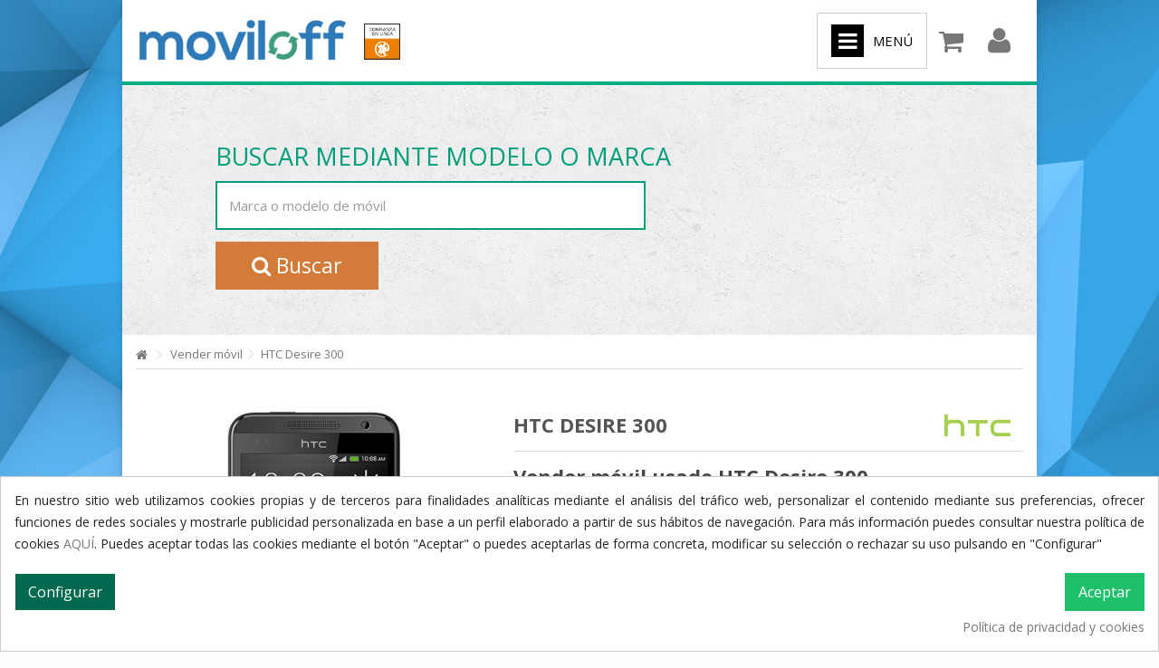

--- FILE ---
content_type: text/html; charset=utf-8
request_url: https://www.moviloff.es/vender-movil/htc-desire-300.html
body_size: 13360
content:
<!DOCTYPE HTML> <!--[if lt IE 7]><html class="no-js lt-ie9 lt-ie8 lt-ie7" lang="es-es"><![endif]--> <!--[if IE 7]><html class="no-js lt-ie9 lt-ie8 ie7" lang="es-es"><![endif]--> <!--[if IE 8]><html class="no-js lt-ie9 ie8" lang="es-es"><![endif]--> <!--[if gt IE 8]><html class="no-js ie9" lang="es-es"><![endif]--><html lang="es-es"><head><meta charset="utf-8" /><title>Vender móvil usado HTC Desire 300</title><meta name="description" content="Vende tu móvil HTC Desire 300 en Moviloff y comienza a generar ingresos extra con cada venta. Visita Moviloff y en sencillos pasos vende seguro." /><meta name="generator" content="PrestaShop" /><meta name="robots" content="index,follow" /><meta name="viewport" content="initial-scale=1,user-scalable=no,maximum-scale=1,width=device-width"><meta name="apple-mobile-web-app-capable" content="yes" /><link rel="icon" type="image/vnd.microsoft.icon" href="/img/favicon.ico?1709135845" /><link rel="shortcut icon" type="image/x-icon" href="/img/favicon.ico?1709135845" /><link rel="stylesheet" href="https://www.moviloff.es/themes/warehouse/cache/v_337_3087f5cdfc3f38dbe0eb3e36ec5a8b85_all.css" type="text/css" media="all" /><link rel="stylesheet" href="https://www.moviloff.es/themes/warehouse/cache/v_337_7594188f31029956b79080dad68c59f6_print.css" type="text/css" media="print" /><link rel="canonical" href="https://www.moviloff.es/vender-movil/htc-desire-300.html" /><input type="hidden" id="setcontrollername" name="setcontrollername" value="product"/><style></style>  <link rel="stylesheet" href="/modules/hotinfo/css/hotinfo.css"/><div class="hotinfo_top" align="center" style="text-align:center; background:#FFFFFF; border-top:1px solid #C0C0C0;"><table style="width:100%; height:50px; text-align:center;"><td></td></table></div>  <link rel="stylesheet" href="https://fonts.googleapis.com/css?family=Open+Sans:400,700" type="text/css" media="all" /> <!--[if lt IE 9]> 
<script src="https://oss.maxcdn.com/libs/html5shiv/3.7.0/html5shiv.js"></script> 
<script src="https://oss.maxcdn.com/libs/respond.js/1.3.0/respond.min.js"></script> <![endif]--> <!--[if lte IE 9]> 
<script src="https://www.moviloff.es/themes/warehouse/js/flexibility.js"></script> <![endif]--><meta property="og:title" content="Vender m&oacute;vil usado HTC Desire 300"/><meta property="og:url" content="http://www.moviloff.es/vender-movil/htc-desire-300.html"/><meta property="og:site_name" content="Moviloff"/><meta property="og:description" content="Vende tu móvil HTC Desire 300 en Moviloff y comienza a generar ingresos extra con cada venta. Visita Moviloff y en sencillos pasos vende seguro."><meta property="og:type" content="product"><meta property="og:image" content="https://www.moviloff.es/547-large_default/htc-desire-300.jpg">   <noscript><img height="1" width="1" style="display:none" src="https://www.facebook.com/tr?id=455013488021356&ev=PageView&noscript=1" /></noscript></head><body id="product" class="not-index product product-362 product-htc-desire-300 category-8 category-vender-movil hide-left-column hide-right-column lang_es "><div id="page"><div class="header-container inline-header alt-cart"> <header id="header"><div class="banner"><div class="container"><div class="row"></div></div></div><div><div class="container container-header"><div class="desktop-header"><div class="row header-aligned-right "><div class="inline-table"><div class="inline-row"><div class="inline-cell inline-cell-logo"><div id="header_logo"> <a href="https://www.moviloff.es/" title="Vender movil en MovilOff"><img class="logo img-responsive replace-2xlogo" src="https://www.moviloff.es/img/moviloff-logo.jpg" width="236" height="50" alt="Vender movil en MovilOff" /></a> <a id="selloconfianza" href="https://www.confianzaonline.es/empresas/moviloff.htm" target="_blank" rel=""><img src="/img/cms/sello-confianza-online.gif" alt="" width="70" height="75" ></a></div></div><div class="displayTop inline-cell display-menu"><div class="inline-cell-table"><div class="iqitmegamenu-wrapper col-xs-12 cbp-hor-width-1 clearfix"><div id="iqitmegamenu-horizontal" class="iqitmegamenu cbp-sticky-transparent" role="navigation"><div class="container"> <nav id="cbp-hrmenu" class="cbp-hrmenu cbp-horizontal cbp-hrsub-narrow cbp-fade-slide-bottom cbp-arrowed "><ul><li class="cbp-hrmenu-tab cbp-hrmenu-tab-2 "> <a href="https://www.moviloff.es/fabricantes" ><span class="cbp-tab-title"> Vender por Marca</span> </a></li><li class="cbp-hrmenu-tab cbp-hrmenu-tab-4 "> <a href="https://www.moviloff.es/que-es-moviloff.html" ><span class="cbp-tab-title"> ¿Qué es Moviloff?</span> </a></li><li class="cbp-hrmenu-tab cbp-hrmenu-tab-9 "> <a href="https://www.moviloff.es/blog/reparacion-de-moviles/" ><span class="cbp-tab-title"> Reparación de móviles</span> </a></li><li class="cbp-hrmenu-tab cbp-hrmenu-tab-5 "> <a href="https://www.moviloff.es/preguntas-frecuentes-faq.html" ><span class="cbp-tab-title"> F.A.Q.</span> </a></li><li class="cbp-hrmenu-tab cbp-hrmenu-tab-8 "> <a href="https://www.moviloff.es/blog/" ><span class="cbp-tab-title"> Blog</span> </a></li></ul> </nav></div><div id="iqitmegamenu-mobile"><div id="iqitmegamenu-shower" class="clearfix"><div class="container"><div class="iqitmegamenu-icon"><i class="icon-reorder"></i></div> <span>Menú</span></div></div><div class="cbp-mobilesubmenu"><div class="container"><ul id="iqitmegamenu-accordion" class="cbp-spmenu cbp-spmenu-vertical cbp-spmenu-left"><li><a href="https://www.moviloff.es/como-vender-mi-movil-moviloff.html" title="Vender m&oacute;vil usado. Hasta 1060 &euro;">Vender m&oacute;vil usado. Hasta 1060 &euro;</a></li><li><a href="https://www.moviloff.es/que-es-moviloff.html" title="Moviloff | Qu&eacute; es Moviloff">Moviloff | Qu&eacute; es Moviloff</a></li><li><a href="https://www.moviloff.es/blog/reparacion-de-moviles/" onclick="return !window.open(this.href);" title="Reparaci&oacute;n de M&oacute;viles">Reparaci&oacute;n de M&oacute;viles</a></li><li><a href="https://www.moviloff.es/preguntas-frecuentes-faq.html" title="Preguntas frecuentes - F.A.Q.">Preguntas frecuentes - F.A.Q.</a></li><li><a href="https://www.moviloff.es/blog/" onclick="return !window.open(this.href);" title="Blog">Blog</a></li></ul></div></div><div id="cbp-spmenu-overlay" class="cbp-spmenu-overlay"></div></div></div></div><div class="inline-cell-noflex"><div id="shopping_cart_container" class="col-xs-12 col-sm-3 clearfix"><div class="shopping_cart"> <a href="https://www.moviloff.es/pedido-rapido" title="Ver mi carrito de compra" rel=""> <span class="cart_name">Carrito:</span><div class="more_info"> <span class="ajax_cart_quantity unvisible">0</span> <span class="ajax_cart_product_txt unvisible">producto:</span> <span class="ajax_cart_product_txt_s unvisible">Productos:</span> <span class="ajax_cart_total unvisible"> </span> <span class="ajax_cart_no_product">vacío</span></div> </a><div class="cart_block block exclusive"><div class="block_content"><div class="cart_block_list"><p class="cart_block_no_products"> Ningún producto</p><div class="cart-prices"><div class="cart-prices-line first-line"> <span class="price cart_block_shipping_cost ajax_cart_shipping_cost unvisible"> A determinar </span> <span class="unvisible"> Transporte </span></div><div class="cart-prices-line last-line"> <span class="price cart_block_total ajax_block_cart_total">0 €</span> <span>Total</span></div></div><p class="cart-buttons"> <a id="button_order_cart" class="btn btn-default button button-medium" href="https://www.moviloff.es/pedido-rapido" title="Confirmar" rel=""> <span> Confirmar<i class="icon-chevron-right right"></i> </span> </a></p></div></div></div></div></div><div id="layer_cart"><div class="layer_cart_title col-xs-12"><p> <i class="icon-check"></i> Producto añadido correctamente a su carrito de la compra</p></div><div class="clearfix" ><div class="layer_cart_product col-xs-12 col-md-6"> <span class="cross" title="Cerrar Ventana"></span><div class="product-image-container layer_cart_img"></div><div class="layer_cart_product_info"> <span id="layer_cart_product_title" class="product-name"></span> <span id="layer_cart_product_attributes"></span><div> Cantidad <span id="layer_cart_product_quantity"></span></div><div> <strong>Total <span id="layer_cart_product_price"></span></strong></div></div></div><div class="layer_cart_cart col-xs-12 col-md-6"><p class="overall_cart_title"> <span class="ajax_cart_product_txt_s unvisible"> Hay <span class="ajax_cart_quantity">0</span> artículos en su carrito. </span> <span class="ajax_cart_product_txt "> Hay 1 artículo en su cesta. </span></p><div class="layer_cart_row"> Total productos: <span class="ajax_block_products_total"> </span></div><div class="layer_cart_row ajax_shipping-container"> <strong class="dark unvisible"> Total envío:&nbsp; </strong> <span class="ajax_cart_shipping_cost unvisible"> A determinar </span></div><div class="layer_cart_row"> <strong> Total <span class="ajax_block_cart_total"> </span> </strong></div></div></div><div class="button-container clearfix"><div class="pull-right"> <span class="continue btn btn-default" title="Continuar la compra"> <span> <i class="icon-chevron-left left"></i> Continuar la compra </span> </span> <a class="btn btn-default button button-medium" href="https://www.moviloff.es/pedido-rapido" title="Ir a la caja" rel=""> <span> Ir a la caja <i class="icon-chevron-right right"></i> </span> </a></div></div><div class="crossseling"></div></div><div class="layer_cart_overlay"></div><div class="header_user_info col-xs-12 col-sm-3"> <a class="login" href="https://www.moviloff.es/mi-cuenta" rel="" title="Acceder a mi cuenta de usuario"> <i class="icon-signin"></i> Iniciar sesión </a></div><style>#cookiesplus-modal > div,
    #cookiesplus-modal p {
        background-color: #ffffff !important;
    }

    
    
        #cookiesplus-modal .cookiesplus-accept {
        background-color: #20BF6B !important;
    }

    
        #cookiesplus-modal .cookiesplus-accept {
        border: 1px solid #20BF6B !important;
    }

    

        #cookiesplus-modal .cookiesplus-accept {
        color: #FFFFFF !important;
    }

    
        #cookiesplus-modal .cookiesplus-accept {
        font-size: 16px !important;
    }

    
    
        #cookiesplus-modal .cookiesplus-more-information {
        background-color: #01694e !important;
    }

    
        #cookiesplus-modal .cookiesplus-more-information {
        border: 1px solid #FFFFFF !important;
    }

    
        #cookiesplus-modal .cookiesplus-more-information {
        color: #FFFFFF !important;
    }

    
        #cookiesplus-modal .cookiesplus-more-information {
        font-size: 16px !important;
    }

    
    
        #cookiesplus-modal .cookiesplus-reject {
        background-color: #FFFFFF !important;
    }

    
        #cookiesplus-modal .cookiesplus-reject {
        border: 1px solid #FFFFFF !important;
    }

    
        #cookiesplus-modal .cookiesplus-reject {
        color: #7A7A7A !important;
    }

    
        #cookiesplus-modal .cookiesplus-reject {
        font-size: 16px !important;
    }

    
    
        #cookiesplus-modal .cookiesplus-save:not([disabled]) {
        background-color: #FFFFFF !important;
    }

    
        #cookiesplus-modal .cookiesplus-save:not([disabled]) {
        border: 1px solid #7A7A7A !important;
    }

    
        #cookiesplus-modal .cookiesplus-save:not([disabled]) {
        color: #7A7A7A !important;
    }

    
        #cookiesplus-modal .cookiesplus-save {
        font-size: 16px !important;
    }</style><div id="cookiesplus-overlay"></div><div class="container" id="cookiesplus-modal-container"><div class="row"><div id="cookiesplus-modal" class="cookiesplus-bottom col-12 col-xs-12"> <button type="button" class="cookiesplus-close" onclick="return cookieGdpr.close();">&times;</button><div id="cookiesplus-content"><div class="row"><form id="cookiesplus-form" method="POST"><div class="cookiesplus-info col-12 col-xs-12"><div><p>En nuestro sitio web utilizamos cookies propias y de terceros para finalidades analíticas mediante el análisis del tráfico web, personalizar el contenido mediante sus preferencias, ofrecer funciones de redes sociales y mostrarle publicidad personalizada en base a un perfil elaborado a partir de sus hábitos de navegación. Para más información puedes consultar nuestra política de cookies&nbsp;<a href="https://www.moviloff.es/politica-de-cookies.html">AQUÍ</a>. Puedes aceptar todas las cookies mediante el botón "Aceptar" o puedes aceptarlas de forma concreta, modificar su selección o rechazar su uso pulsando en "Configurar"</p></div></div><div class="cookiesplus-finalities col-12 col-xs-12"><div id="cookiesplus-finalities-container"><div class="cookieplus-finality-container clearfix"><div class="col-12 col-xs-12"><div class="cookiesplus-finality-header"><div class="cookiesplus-finality-title"><strong><span>Cookies necesarias</span></strong></div><div class="cookiesplus-finality-switch-container"> <input class="cookiesplus-finality-checkbox not_uniform comparator" id="cookiesplus-finality-1-off" value="off" name="cookiesplus-finality-1" type="radio" disabled="disabled" /> <input class="cookiesplus-finality-checkbox not_uniform comparator" id="cookiesplus-finality-1-na" value="na" name="cookiesplus-finality-1" type="radio" checked="checked" disabled="disabled" /> <input class="cookiesplus-finality-checkbox not_uniform comparator" id="cookiesplus-finality-1-on" value="on" name="cookiesplus-finality-1" type="radio" disabled="disabled" checked="checked" /> <label onclick="$('#cookiesplus-finality-switch-1').attr('for', 'cookiesplus-finality-1-off')" for="cookiesplus-finality-1-off" disabled="disabled">No</label><label onclick="$(this).attr('for', $(this).attr('for') === 'cookiesplus-finality-1-on' && 'cookiesplus-finality-1-off' || 'cookiesplus-finality-1-on')" for="cookiesplus-finality-1-off" class="cookiesplus-finality-switch" id="cookiesplus-finality-switch-1"></label><label onclick="$('#cookiesplus-finality-switch-1').attr('for', 'cookiesplus-finality-1-on')" for="cookiesplus-finality-1-on" disabled="disabled">Sí</label></div></div><div class="clearfix"></div><div class="cookiesplus-finality-content"><div class="cookiesplus-finality-body read-more-target"> Las cookies necesarias ayudan a hacer una página web utilizable activando funciones básicas como la navegación en la página y el acceso a áreas seguras de la página web. La página web no puede funcionar adecuadamente sin estas cookies.<table><thead><tr><th>Nombre de la cookie</th><th>Proveedor</th><th>Finalidad</th><th>Caducidad</th></tr></thead><tbody><tr><td label="Nombre de la cookie"><span>PrestaShop-#</span></td><td label="Proveedor"><span>www.moviloff.es</span></td><td label="Finalidad"><span>Esta cookie permite conservar abiertas las sesiones del usuario durante su visita y le permite pasar un pedido o toda una serie de funcionamientos como: fecha de adici&oacute;n de la cookie, idioma seleccionado, divisa utilizada, &uacute;ltima categor&iacute;a de producto visitado, productos recientemente vistos, acuerdo de utilizaci&oacute;n de servicios del sitio, identificador del cliente, identificador de conexi&oacute;n, apellido, nombre, estado conectado, su contrase&ntilde;a cifrada, e-mail relacionado con la cuenta del cliente y el identificador del carrito.</span></td><td label="Caducidad"><span>480 horas</span></td></tr><tr><td label="Nombre de la cookie"><span>test_cookie</span></td><td label="Proveedor"><span><a target="_blank" href="https://policies.google.com/privacy">Google</a></span></td><td label="Finalidad"><span>Utilizada para comprobar si el navegador del usuario admite cookies.</span></td><td label="Caducidad"><span>15 minutos</span></td></tr></tbody></table></div></div></div></div><div class="cookieplus-finality-container clearfix"><div class="col-12 col-xs-12"><div class="cookiesplus-finality-header"><div class="cookiesplus-finality-title"><strong><span>Cookies estadísticas</span></strong></div><div class="cookiesplus-finality-switch-container"> <input class="cookiesplus-finality-checkbox not_uniform comparator" id="cookiesplus-finality-3-off" value="off" name="cookiesplus-finality-3" type="radio" /> <input class="cookiesplus-finality-checkbox not_uniform comparator" id="cookiesplus-finality-3-na" value="na" name="cookiesplus-finality-3" type="radio" checked="checked" /> <input class="cookiesplus-finality-checkbox not_uniform comparator" id="cookiesplus-finality-3-on" value="on" name="cookiesplus-finality-3" type="radio" /> <label onclick="$('#cookiesplus-finality-switch-3').attr('for', 'cookiesplus-finality-3-off')" for="cookiesplus-finality-3-off" >No</label><label onclick="$(this).attr('for', $(this).attr('for') === 'cookiesplus-finality-3-on' && 'cookiesplus-finality-3-off' || 'cookiesplus-finality-3-on')" for="cookiesplus-finality-3-off" class="cookiesplus-finality-switch" id="cookiesplus-finality-switch-3"></label><label onclick="$('#cookiesplus-finality-switch-3').attr('for', 'cookiesplus-finality-3-on')" for="cookiesplus-finality-3-on" >Sí</label></div></div><div class="clearfix"></div><div class="cookiesplus-finality-content"><div class="cookiesplus-finality-body read-more-target"> Las cookies estadísticas ayudan a los propietarios de páginas web a comprender cómo interactúan los visitantes con las páginas web reuniendo y proporcionando información de forma anónima.<table><thead><tr><th>Nombre de la cookie</th><th>Proveedor</th><th>Finalidad</th><th>Caducidad</th></tr></thead><tbody><tr><td label="Nombre de la cookie"><span>fr</span></td><td label="Proveedor"><span><a target="_blank" href="https://www.facebook.com/policies/cookies/">Facebook</a></span></td><td label="Finalidad"><span>Utilizada por Facebook para proporcionar una serie de productos publicitarios como pujas en tiempo real de terceros anunciantes.</span></td><td label="Caducidad"><span>3 meses</span></td></tr><tr><td label="Nombre de la cookie"><span>_fbp</span></td><td label="Proveedor"><span><a target="_blank" href="https://www.facebook.com/policies/cookies/">Facebook</a></span></td><td label="Finalidad"><span>Utilizada por Facebook para proporcionar una serie de productos publicitarios como pujas en tiempo real de terceros anunciantes.</span></td><td label="Caducidad"><span>3 meses</span></td></tr><tr><td label="Nombre de la cookie"><span>_ga</span></td><td label="Proveedor"><span><a target="_blank" href="https://policies.google.com/privacy">Google</a></span></td><td label="Finalidad"><span>Registra una identificaci&oacute;n &uacute;nica que se utiliza para generar datos estad&iacute;sticos acerca de c&oacute;mo utiliza el visitante el sitio web.</span></td><td label="Caducidad"><span>2 a&ntilde;os</span></td></tr><tr><td label="Nombre de la cookie"><span>_gat</span></td><td label="Proveedor"><span><a target="_blank" href="https://policies.google.com/privacy">Google</a></span></td><td label="Finalidad"><span>Utilizado por Google Analytics para controlar la tasa de peticiones</span></td><td label="Caducidad"><span>1 d&iacute;a</span></td></tr><tr><td label="Nombre de la cookie"><span>_gid</span></td><td label="Proveedor"><span><a target="_blank" href="https://policies.google.com/privacy">Google</a></span></td><td label="Finalidad"><span>Registra una identificaci&oacute;n &uacute;nica que se utiliza para generar datos estad&iacute;sticos acerca de c&oacute;mo utiliza el visitante el sitio web.</span></td><td label="Caducidad"><span>1 d&iacute;a</span></td></tr></tbody></table></div></div></div></div></div><button type="submit" name="saveCookiesPlusPreferences" onclick="return cookieGdpr.save();" class="cookiesplus-btn float-xs-right cookiesplus-save"> Aceptar sólo las cookies seleccionadas </button> <button type="submit" name="saveCookiesPlusPreferences" onclick="return cookieGdpr.rejectAllCookies();" class="cookiesplus-btn cookiesplus-reject float-xs-right"> Rechazar todas las cookies </button></div><div class="cookiesplus-actions col-12 col-xs-12"><div class=" "> <button type="submit" name="saveCookiesPlusPreferences" onclick="return cookieGdpr.acceptAllCookies();" class="cookiesplus-btn cookiesplus-accept float-xs-right"> <span class="cookiesplus-accept-label">Aceptar</span> <span class="cookiesplus-accept-all-label">Aceptar todas las cookies</span> </button></div><div class=" "> <button onclick="cookieGdpr.displayModalAdvanced(); return false;" class="cookiesplus-btn cookiesplus-more-information"> Configurar </button></div><div class="clearfix"></div><div class="float-xs-right"> <a href="https://www.moviloff.es/politica-de-cookies.html" class="float-xs-right cookiesplus-policy" target="_blank">Política de privacidad y cookies</a></div></div></form></div></div></div><div id="cookiesplus-modal-not-available" class="cookiesplus-center"> <button type="button" class="cookiesplus-close" onclick="return cookieGdpr.close();">&times;</button> Contenido no disponible</div></div></div> </div></div></div></div></div></div></div><div class="mobile-condensed-header mobile-style mobile-style3 "><div id="mh-sticky" class="not-sticked"><div class="mobile-h-logo"><a href="https://www.moviloff.es/" title="Vender movil en MovilOff"> <img class="logo img-responsive replace-2xlogo" src="https://www.moviloff.es/img/moviloff-logo.jpg" width="236" height="50" alt="Vender movil en MovilOff" /></a> <a id="selloconfianzaresp" href="https://www.confianzaonline.es/empresas/moviloff.htm" target="_blank"><img src="/img/cms/sello-confianza-online.gif" alt="" width="70" height="75" ></a></div><div class="mobile-main-wrapper"><div class="mobile-main-bar"><div class="mh-button mh-menu"> <span id="mh-menu"><i class="icon-reorder mh-icon"></i></span></div><div class="mh-button mh-search"> <span id="mh-search" data-mh-search="1"><i class="icon-search mh-icon"></i></span></div><div class="mh-button mh-user"> <span id="mh-user"><i class="icon-user mh-icon "></i></span><div class="mh-drop"><p>Please login or create account</p><ul><li><a href="https://www.moviloff.es/mi-cuenta" title="Log in" rel="">Log in/Create account</a></li></ul></div></div><div id="mh-cart-wrapper" class="mh-button mh-cart"> <span id="mh-cart"> <i class="icon-shopping-cart mh-icon "></i> </span></div></div></div><div class="mh-dropdowns"><div class="mh-drop mh-search-drop"><div class="search_block_top mh-search-module"><form method="get" action="//www.moviloff.es/buscar"> <input type="hidden" name="controller" value="search" /> <input type="hidden" name="orderby" value="position" /> <input type="hidden" name="orderway" value="desc" /><div class="search_query_container "> <input type="hidden" name="search-cat-select" value="0" class="search-cat-select" /><input class="search_query form-control" type="text" name="search_query" placeholder="Search" value="" /></div> <button type="submit" name="submit_search" class="button-search"> <span>Search</span> </button></form></div></div></div></div></div></div></div><div class="fw-pseudo-wrapper"><div class="desktop-header"></div></div> </header><div class="fw-pseudo-wrapper fw-pseudo-wrapper-slider" id="busquedaext"><div class="container"><div id="busquedacont" class="center_column col-xs-12 col-sm-9"><p>Buscar mediante modelo o marca</p><div id="componentesbusqueda"><div id="search_block_top" class="search_block_top iqit-search"><form method="get" action="//www.moviloff.es/buscar" id="searchbox"><input type="hidden" name="controller" value="search" /><input type="hidden" name="orderby" value="position" /><input type="hidden" name="orderway" value="desc" /><div class="search_query_container"> <input type="hidden" name="search-cat-select" value="0" class="search-cat-select" /><input class="search_query form-control ac_input" type="text" id="search_query_top" name="search_query" value="" /></div></form></div><div id="botonbuscar"><i class="icon icon-search"></i> Buscar</div></div><div class="clearfix"></div></div><div id="trustedcont" class="col-xs-12 col-sm-3"><div id="MyCustomTrustbadge"></div></div></div></div></div><div class="columns-container"><div id="columns" class="container"><div class="breadcrumb clearfix "> <a class="home" href="https://www.moviloff.es/" title="Volver a Inicio"><i class="icon-home"></i></a> <span class="navigation-pipe">&gt;</span> <span class="navigation_page"><span itemscope itemtype="http://data-vocabulary.org/Breadcrumb"><a itemprop="url" href="https://www.moviloff.es/vender-movil/" title="Vender m&oacute;vil" ><span itemprop="title">Vender m&oacute;vil</span></a></span><span class="navigation-pipe">></span>HTC Desire 300</span></div><div class="fw-pseudo-wrapper"></div><div class="row content-inner"><div id="center_column" class="center_column col-xs-12 col-sm-12 col-sm-push-0"><div itemscope itemtype="https://schema.org/Product"><meta itemprop="url" content="https://www.moviloff.es/vender-movil/htc-desire-300.html"><div class="primary_block row"><div class="pb-left-column col-xs-12 col-md-5 col-lg-5 "><div class="left-thumbs-table"><div id="image-block" class="clearfix"> <span class="easyzoom easyzoom--overlay easyzoom--with-thumbnails"> <img id="bigpic" itemprop="image" src="https://www.moviloff.es/547-large_default/htc-desire-300.jpg" title="HTC Desire 300" alt="HTC Desire 300" width="480" height="480"/> <span class="span_link no-print"></span> </span></div><div id="views_block" class="clearfix hidden"><div id="thumbs_list"><ul id="thumbs_list_frame"><li id="thumbnail_547"> <a href="https://www.moviloff.es/547-thickbox_default/htc-desire-300.jpg" data-fancybox-group="other-views" class="fancybox shown" title="HTC Desire 300"> <img class="img-responsive" id="thumb_547" src="https://www.moviloff.es/547-small_default/htc-desire-300.jpg" alt="HTC Desire 300" title="HTC Desire 300" itemprop="image" /> </a></li></ul></div></div></div></div><div class="pb-center-column col-xs-12 col-md-7 col-lg-7"><div class="product-title"><h1 itemprop="name">HTC Desire 300</h1><a href="https://www.moviloff.es/vender-movil/htc/" title="All products of this manufacturer"> <span style="display: none" itemprop="brand">HTC</span> <img class="imglog" alt="HTC" src="https://www.moviloff.es/img/m/1-mf_image2.jpg" /></a><p id="product_reference" style="display: none;"> <label>Reference: </label> <span class="editable" itemprop="sku""></span></p><p id="product_condition"> <label>Condition: </label><link itemprop="itemCondition" href="https://schema.org/NewCondition"/> <span class="editable">Nuevo</span></p></div><div id="short_description_block"><div id="short_description_content" class="rte align_justify" itemprop="description"><h2>Vender móvil usado HTC Desire 300</h2><p>Si tu HTC Desire 300&nbsp;se te ha quedado obsoleto solo tienes que venderlo por Internet y comprarte uno nuevo. Gracias a Moviloff estás a un click de generar dinero extra con cada venta. Para ello indica el estado de funcionamiento de tu dispositivo e introdúcelo en el carrito.<br /><br />Comienza a disfrutar con tu venta y ayuda a la cartera de los compradores de segunda mano.&nbsp;<br /><br /><br /></p> <a href="https://www.moviloff.es/vender-movil-usado.html#que-moviles-compramos" target="_blank" style="text-decoration:none;"><div id="botonfuncional">&iquest;C&oacute;mo saber si mi m&oacute;vil usado es funcional o no? <i class="icon-chevron-right"></i></div></a></div><div class="available-box"><p id="availability_statut" style="display: none;"> <span id="availability_value" class="label label-warning"></span></p><p class="warning_inline" id="last_quantities" style="display: none" >Advertencia: &iexcl;&Uacute;ltimos art&iacute;culos en inventario!</p><p id="availability_date" style="display: none;"> <span id="availability_date_label">Disponible el: </span> <span id="availability_date_value"></span></p><div id="oosHook"></div></div><form id="buy_block" action="https://www.moviloff.es/carrito" method="post"><p class="hidden"> <input type="hidden" name="token" value="4455b1ea16131e5e769471b29be6692d" /> <input type="hidden" name="id_product" value="362" id="product_page_product_id" /> <input type="hidden" name="add" value="1" /> <input type="hidden" name="id_product_attribute" id="idCombination" value="" /></p><div class="box-info-product"><div class="product_attributes clearfix"><div id="attributes"><div class="clearfix"></div><fieldset class="attribute_fieldset"> <label class="attribute_label" >¿En qué estado está tu teléfono?:&nbsp;</label><div class="attribute_list"><ul><li> <input type="radio" class="attribute_radio" name="group_4" value="25" checked="checked" /> <span>El teléfono funciona correctamente (No tiene nada roto)</span></li><li> <input type="radio" class="attribute_radio" name="group_4" value="26" /> <span>El teléfono no funciona</span></li></ul></div></fieldset></div></div><div class="box-cart-bottom clearfix "><div class="content_prices clearfix"><div class="price"><p class="our_price_display" itemprop="offers" itemscope itemtype="https://schema.org/Offer">Te pagamos:<span id="our_price_display" class="price" itemprop="price" content="0.00">0 €</span><meta itemprop="priceCurrency" content="EUR" /></p> <span class="tax-label"> IVA inclu&iacute;do</span><p id="old_price" class="hidden"><span id="old_price_display"><span class="price"></span> IVA inclu&iacute;do</span></p></div><p id="reduction_percent" style="display:none;"><span id="reduction_percent_display"></span></p><p id="reduction_amount" style="display:none"><span id="reduction_amount_display"></span></p><div class="clear"></div></div><div id="quantity_wanted_p"><div class="quantity-input-wrapper"> <input type="text" name="qty" id="quantity_wanted" class="text" value="1" /> <a href="#" data-field-qty="qty" class="transition-300 product_quantity_down"> <span><i class="icon-caret-down"></i></span> </a> <a href="#" data-field-qty="qty" class="transition-300 product_quantity_up "> <span><i class="icon-caret-up"></i></span> </a></div> <span class="clearfix"></span></div><div class="add_to_cart_container pull-right"><p id="add_to_cart" class="buttons_bottom_block no-print"> <button type="submit" name="Submit" class="exclusive"> <span>Vende este m&oacute;vil</span> </button></p></div><p id="minimal_quantity_wanted_p" style="display: none;"> The minimum purchase order quantity for the product is <b id="minimal_quantity_label">1</b></div></div></form></div></div> <a name="descriptionContent"></a><a name="tabs-ett"></a><div class="product-tabs-container"></div>  </div></div></div></div></div><div class="footer-container "><div class="footer-container-inner1"> <footer id="footer1" class="container"><div class="row"><section id="manufacturers_slider" class="col-xs-12 block flexslider_carousel_block clearfix"><h4><a href="https://www.moviloff.es/fabricantes" title="View a list of manufacturers">Manufacturers</a></h4><ul id="manufacturers_logo_slider" class="slick_carousel_style"><li> <a href="https://www.moviloff.es/vender-movil/blackberry/"><img src="https://www.moviloff.es/img/m/3-mf_image.jpg" class="img-responsive logo_manufacturer transition-300" width="110" height="65" title="Blackberry" alt="Blackberry" /></a></li><li> <a href="https://www.moviloff.es/vender-movil/htc/"><img src="https://www.moviloff.es/img/m/1-mf_image.jpg" class="img-responsive logo_manufacturer transition-300" width="110" height="65" title="HTC" alt="HTC" /></a></li><li> <a href="https://www.moviloff.es/vender-movil/motorola/"><img src="https://www.moviloff.es/img/m/6-mf_image.jpg" class="img-responsive logo_manufacturer transition-300" width="110" height="65" title="Motorola" alt="Motorola" /></a></li><li> <a href="https://www.moviloff.es/vender-movil/nokia/"><img src="https://www.moviloff.es/img/m/4-mf_image.jpg" class="img-responsive logo_manufacturer transition-300" width="110" height="65" title="Nokia" alt="Nokia" /></a></li><li> <a href="https://www.moviloff.es/vender-movil/iphone/"><img src="https://www.moviloff.es/img/m/19-mf_image.jpg" class="img-responsive logo_manufacturer transition-300" width="110" height="65" title="Iphone" alt="Iphone" /></a></li><li> <a href="https://www.moviloff.es/vender-movil/samsung/"><img src="https://www.moviloff.es/img/m/2-mf_image.jpg" class="img-responsive logo_manufacturer transition-300" width="110" height="65" title="Samsung" alt="Samsung" /></a></li><li> <a href="https://www.moviloff.es/vender-movil/acer/"><img src="https://www.moviloff.es/img/m/5-mf_image.jpg" class="img-responsive logo_manufacturer transition-300" width="110" height="65" title="Acer" alt="Acer" /></a></li><li> <a href="https://www.moviloff.es/vender-movil/sony/"><img src="https://www.moviloff.es/img/m/7-mf_image.jpg" class="img-responsive logo_manufacturer transition-300" width="110" height="65" title="Sony" alt="Sony" /></a></li><li> <a href="https://www.moviloff.es/vender-movil/alcatel/"><img src="https://www.moviloff.es/img/m/15-mf_image.jpg" class="img-responsive logo_manufacturer transition-300" width="110" height="65" title="Alcatel" alt="Alcatel" /></a></li><li> <a href="https://www.moviloff.es/vender-movil/bq/"><img src="https://www.moviloff.es/img/m/12-mf_image.jpg" class="img-responsive logo_manufacturer transition-300" width="110" height="65" title="BQ" alt="BQ" /></a></li><li> <a href="https://www.moviloff.es/vender-movil/huawei/"><img src="https://www.moviloff.es/img/m/10-mf_image.jpg" class="img-responsive logo_manufacturer transition-300" width="110" height="65" title="Huawei" alt="Huawei" /></a></li><li> <a href="https://www.moviloff.es/vender-movil/lenovo/"><img src="https://www.moviloff.es/img/m/13-mf_image.jpg" class="img-responsive logo_manufacturer transition-300" width="110" height="65" title="Lenovo" alt="Lenovo" /></a></li><li> <a href="https://www.moviloff.es/vender-movil/lg/"><img src="https://www.moviloff.es/img/m/11-mf_image.jpg" class="img-responsive logo_manufacturer transition-300" width="110" height="65" title="LG" alt="LG" /></a></li><li> <a href="https://www.moviloff.es/vender-movil/meizu/"><img src="https://www.moviloff.es/img/m/14-mf_image.jpg" class="img-responsive logo_manufacturer transition-300" width="110" height="65" title="Meizu" alt="Meizu" /></a></li><li> <a href="https://www.moviloff.es/vender-movil/asus/"><img src="https://www.moviloff.es/img/m/17-mf_image.jpg" class="img-responsive logo_manufacturer transition-300" width="110" height="65" title="Asus" alt="Asus" /></a></li><li> <a href="https://www.moviloff.es/vender-movil/hisense/"><img src="https://www.moviloff.es/img/m/18-mf_image.jpg" class="img-responsive logo_manufacturer transition-300" width="110" height="65" title="Hisense" alt="Hisense" /></a></li><li> <a href="https://www.moviloff.es/vender-movil/xiaomi/"><img src="https://www.moviloff.es/img/m/16-mf_image.jpg" class="img-responsive logo_manufacturer transition-300" width="110" height="65" title="Xiaomi" alt="Xiaomi" /></a></li><li> <a href="https://www.moviloff.es/vender-movil/ipad/"><img src="https://www.moviloff.es/img/m/20-mf_image.jpg" class="img-responsive logo_manufacturer transition-300" width="110" height="65" title="Ipad" alt="Ipad" /></a></li><li> <a href="https://www.moviloff.es/vender-movil/oppo/"><img src="https://www.moviloff.es/img/m/22-mf_image.jpg" class="img-responsive logo_manufacturer transition-300" width="110" height="65" title="Oppo" alt="Oppo" /></a></li><li> <a href="https://www.moviloff.es/vender-movil/realme/"><img src="https://www.moviloff.es/img/m/23-mf_image.jpg" class="img-responsive logo_manufacturer transition-300" width="110" height="65" title="realme" alt="realme" /></a></li><li> <a href="https://www.moviloff.es/vender-movil/tcl/"><img src="https://www.moviloff.es/img/m/24-mf_image.jpg" class="img-responsive logo_manufacturer transition-300" width="110" height="65" title="TCL" alt="TCL" /></a></li><li> <a href="https://www.moviloff.es/vender-movil/google/"><img src="https://www.moviloff.es/img/m/25-mf_image.jpg" class="img-responsive logo_manufacturer transition-300" width="110" height="65" title="Google" alt="Google" /></a></li></ul> </section></div> </footer></div><div class="footer-container-inner"> <footer id="footer" class="container"><div class="row"><section class="footer-block col-xs-12 col-sm-3" id="block_various_links_footer"><h4>Información</h4><ul class="toggle-footer bullet"><li class="item"> <a href="https://www.moviloff.es/contactanos" title="Contacte con nosotros"> Contacte con nosotros </a></li><li class="item"> <a href="https://www.moviloff.es/aviso-legal.html" title="Aviso legal"> Aviso legal </a></li><li class="item"> <a href="https://www.moviloff.es/como-vender-mi-movil-moviloff.html" title="Vender móvil usado. Hasta 1060 €"> Vender móvil usado. Hasta 1060 € </a></li><li class="item"> <a href="https://www.moviloff.es/politica-de-privacidad.html" title="Política de Privacidad"> Política de Privacidad </a></li><li class="item"> <a href="https://www.moviloff.es/terminos-y-condiciones-de-venta.html" title="Términos y condiciones de venta de móviles"> Términos y condiciones de venta de móviles </a></li></ul> </section><section class="footer-block col-xs-12 col-sm-3"><h4><a href="https://www.moviloff.es/mi-cuenta" title="Administrar mi cuenta de cliente" rel="">Mi cuenta</a></h4><div class="block_content toggle-footer"><ul class="bullet"><li><a href="https://www.moviloff.es/historial-venta" title="Mis ventas" rel="">Mis ventas</a></li><li><a href="https://www.moviloff.es/direcciones" title="Mis direcciones" rel="">Mis direcciones</a></li><li><a href="https://www.moviloff.es/datos-personales" title="Administrar mi información personal" rel="">Mis datos personales</a></li><li> <a href="" onclick="cookieGdpr.displayModalAdvanced(false); return false;" style="cursor:pointer" title="Tu configuración de cookies" rel="nofollow">Tu configuración de cookies</a></li></ul></div> </section><section id="block_contact_infos" class="footer-block col-xs-12 col-sm-3"><div><h4>Información sobre la tienda</h4><ul class="toggle-footer"><li></li><li> <i class="icon-map-marker"></i>Calle La Roda, 13 - 02006 - Albacete</li><li> <i class="icon-phone"></i>Tel: <span>967 602 891 - 601 002 631</span></li><li> <i class="icon-envelope-alt"></i>Email: <span><a href="&#109;&#97;&#105;&#108;&#116;&#111;&#58;%69%6e%66%6f@%6d%6f%76%69%6c%6f%66%66.%65%73" >&#x69;&#x6e;&#x66;&#x6f;&#x40;&#x6d;&#x6f;&#x76;&#x69;&#x6c;&#x6f;&#x66;&#x66;&#x2e;&#x65;&#x73;</a></span></li></ul> <a id="confianzafooter" href="https://www.confianzaonline.es/empresas/moviloff.htm" target="_blank" rel=""><img style="margin-top: 15px; margin-right: 20px;" src="/img/cms/confianza-footer.png" alt="" ></a></div> </section><section id="social_block_mod" class="social_block_mod footer-block col-xs-12 col-sm-3"><div><h4>Síguenos en</h4><ul class="toggle-footer clearfix"><li class="facebook"><a href="https://www.facebook.com/Moviloff-894934683966929/" class="transition-300" target="_blank" title="Facebook"></a></li><li class="twitter"><a href="https://twitter.com/moviloff" class="transition-300" target="_blank" title="Twitter"></a></li><li class="youtube"><a href="https://www.youtube.com/channel/UCXF20zLRoeWxavt-43e72Gg" class="transition-300" target="_blank" title="Youtube"></a></li><li class="instagram"><a href="https://www.instagram.com/moviloff/" class="transition-300" target="_blank" title="Instagram"></a></li></ul></div><table border="0" width="100%" height="auto"><tr><td><left><img src="/img/feder.png" border="0" width= "140" height= "auto"></left></td><td><left><a href="https://www.topllaves.com/"><img src="/img/LogoTopllaves.svg" border="0" width= "110" height= "auto"></left></a></td></tr></table> </section>   <div id="deluxelopdNewsletter" style="display:none" class="flex-container"><div style = "background-color:#383838;opacity:0.9;" id="center"><p class="content-lopd-tit flex-item">Política de privacidad</p><div class="min-text-newsletter flex-item"><p>Responsable del tratamiento de los datos: <strong>ELECTRON 2014, S.L.</strong>; Finalidad para la que se recogen los datos: Envio de informacion solicitada, gestion de suscripciones al blog y noticias; Legitimacion: Aceptar la politica de privacidad haciendo click en el boton "Acepto la politica de privacidad"; Destinatarios:&nbsp;<strong>ELECTRON 2014, S.L.</strong> como unico destinatario. En ningun caso enviaremos tus datos a terceros sin tu conocimiento y consentimiento; Derechos de los usuarios: En todo momento tienes derecho a solicitar, entre otros, la limitacion, rectificacion o supresion de tus datos.</p></div><div id="buttons" class="flex-item"> <a onclick = "JavaScript:acceptNewsLetter();" id="deluxelopdOK"> Aceptar </a><a onclick = "Javascript:quitLopd();" id = "Nolopd"> No, gracias </a></div><div class="lopd-link flex-item"> <a href = "#" target = "blank" id = "lopd"> Ver la politica de privacidad </a></div><div class="captchaerror alert alert-danger">Por favor, rellene la verificación captcha</div></div></div>  <div id="deluxelopdProductAlert" style="display:none;" class="flex-container"><div style = "background-color:#383838;opacity:0.9;" id="center"><p class="content-lopd-tit flex-item">Política de privacidad</p><div class="min-text-product flex-item"><p>Responsable del tratamiento de los datos: <strong>ELECTRON 2014, S.L.</strong>; Finalidad para la que se recogen los datos: Envio de informacion solicitada, gestion de suscripciones al blog y noticias; Legitimacion: Aceptar la politica de privacidad haciendo click en el boton "Acepto la politica de privacidad"; Destinatarios:&nbsp;<strong>ELECTRON 2014, S.L.</strong> como unico destinatario. En ningun caso enviaremos tus datos a terceros sin tu conocimiento y consentimiento; Derechos de los usuarios: En todo momento tienes derecho a solicitar, entre otros, la limitacion, rectificacion o supresion de tus datos.</p></div><div id = "buttons" class="flex-item"> <span onclick = "JavaScript:acceptProductAlert();" id="deluxelopdOK"> Aceptar </span><a onclick= "Javascript:quitLopd();" id = "Nolopd">No, gracias</a></div><div class="lopd-link flex-item"><a href = "#" target = "blank" id = "lopd">Ver la política de privacidad</a></div></div></div><div class="blockedContent" style="display:none;"><div id="deluxelopdAlert" class="flex-container"><div style = "background-color:#383838;opacity:0.9;" id="center"><p class="content-lopd-tit flex-item">Política de privacidad</p><div class="min-text-alert flex-item"><p>Debido a la nueva legislación es necesario aceptar la política de privacidad</p></div><div id = "buttons" class="flex-item"> <a onclick = "JavaScript:acceptAlert();" id="deluxelopdOK"><img width="15" src="/modules//deluxelopd/views/img/icon-check.png"/> Aceptar </a> <a href="https://www.moviloff.es/?mylogout=" rel="" id = "Nolopd"><img width="15" src="/modules//deluxelopd/views/img/icon-not.png"/> Desconectar </a></div><div class="lopd-link flex-item"> <a href = "#" target = "blank" id = "alert_lopd_url"> Ver la política de privacidad </a></div><div class="cancel-text flex-item"></div><div class="captchaerror alert alert-danger">Por favor, rellene la verificación captcha</div></div></div></div><div id="deluxelopdCompatible" style="display:none;" class="flex-container"><div style = "background-color:#383838;opacity:0.9;"><p class="content-lopd-tit flex-item">Política de privacidad</p><div class="min-text-compatible flex-item"></div><div id = "buttons" class="flex-item"> <a onclick = "JavaScript:acceptLopdCompatible();" id="deluxelopdOK"> Aceptar </a> <a onclick = "Javascript:quitLopd();" id = "Nolopd"> No, gracias </a></div><div class="lopd-link flex-item"> <a href = "" target = "blank" id = "lopd"> Ver la politica de privacidad </a></div></div></div></div> </footer></div></div></div><div id="toTop" class="transition-300"></div>   <noscript><div style="display:inline;"> <img height="1" width="1" style="border-style:none;" alt="" src="//googleads.g.doubleclick.net/pagead/viewthroughconversion/927040809/?value=0&amp;guid=ON&amp;script=0"/></div> </noscript>
<script type="text/javascript">/* <![CDATA[ */;var CUSTOMIZE_TEXTFIELD=1;var FancyboxI18nClose='Cerrar';var FancyboxI18nNext='Siguiente';var FancyboxI18nPrev='Previo';var PS_CATALOG_MODE=false;var acceptBycheckBox='on';var ajaxLopdUrl='/modules/deluxelopd/ajax.php';var ajax_allowed=false;var ajax_popup=false;var ajaxsearch=true;var allowBuyWhenOutOfStock=true;var attribute_anchor_separator='-';var attributesCombinations=[{"id_attribute":"25","id_attribute_group":"4","attribute":"el_telefono_funciona_correctamente_no_tiene_nada_roto","group":"estado"},{"id_attribute":"26","id_attribute_group":"4","attribute":"el_telefono_no_funciona","group":"estado"}];var availableLaterValue='';var availableNowValue='En stock';var baseDir='https://www.moviloff.es/';var baseUri='https://www.moviloff.es/';var blocksearch_type='top';var cButtons=[{"id_lopd_button":"2","id_button":"submit_subscribe","name":null,"text":"Alertar","controller":"product","details":null,"privacyUrlCompatible":false,"privacyItCompatible":""},{"id_lopd_button":"3","id_button":"lz_chat_overlay_data_form_ok_button","name":null,"text":"Iniciar Chat","controller":null,"details":null,"privacyUrlCompatible":false,"privacyItCompatible":""}];var combinations={"761":{"attributes_values":{"4":"El tel\u00e9fono funciona correctamente (No tiene nada roto)"},"attributes":[25],"price":0,"specific_price":[],"ecotax":0,"weight":0,"quantity":0,"reference":"","unit_impact":0,"minimal_quantity":"1","date_formatted":"","available_date":"","id_image":-1,"list":"'25'"},"760":{"attributes_values":{"4":"El tel\u00e9fono no funciona"},"attributes":[26],"price":0,"specific_price":[],"ecotax":0,"weight":0,"quantity":0,"reference":"","unit_impact":0,"minimal_quantity":"1","date_formatted":"","available_date":"","id_image":-1,"list":"'26'"}};var combinationsFromController={"761":{"attributes_values":{"4":"El tel\u00e9fono funciona correctamente (No tiene nada roto)"},"attributes":[25],"price":0,"specific_price":[],"ecotax":0,"weight":0,"quantity":0,"reference":"","unit_impact":0,"minimal_quantity":"1","date_formatted":"","available_date":"","id_image":-1,"list":"'25'"},"760":{"attributes_values":{"4":"El tel\u00e9fono no funciona"},"attributes":[26],"price":0,"specific_price":[],"ecotax":0,"weight":0,"quantity":0,"reference":"","unit_impact":0,"minimal_quantity":"1","date_formatted":"","available_date":"","id_image":-1,"list":"'26'"}};var comparator_max_item=0;var comparedProductsIds=[];var contentOnly=false;var currency={"id":1,"name":"Euro","iso_code":"EUR","iso_code_num":"978","sign":"\u20ac","blank":"1","conversion_rate":"1.000000","deleted":"0","format":"2","decimals":"0","active":"1","prefix":"","suffix":" \u20ac","id_shop_list":null,"force_id":false};var currencyBlank=1;var currencyFormat=2;var currencyRate=1;var currencySign='€';var currentDate='2026-01-19 08:49:11';var customerGroupWithoutTax=false;var customizationFields=false;var customizationId=null;var customizationIdMessage='Personalización n°';var default_eco_tax=0;var delete_txt='Eliminar';var displayDiscountPrice='0';var displayList=1;var displayPrice=0;var doesntExist='El producto no existe en este modelo. Por favor, elija otro.';var doesntExistNoMore='Este producto ya no está disponible';var doesntExistNoMoreBut='con éstas características, pero está disponible con otras opciones';var ecotaxTax_rate=0;var fieldRequired='Por favor rellene todos los campos requeridos antes de guardar la personalización.';var freeProductTranslation='¡Gratis!';var freeShippingTranslation='Envío gratuito!';var generated_date=1768808951;var grid_size_lg=5;var grid_size_lg2=15;var grid_size_md=4;var grid_size_md2=3;var grid_size_ms=2;var grid_size_ms2=6;var grid_size_sm=3;var grid_size_sm2=4;var grid_size_xs=1;var grid_size_xs2=12;var groupReduction=0;var guestCheckoutEnabled='0';var hasDeliveryAddress=false;var highDPI=false;var idDefaultImage=547;var id_lang=1;var id_product=362;var img_dir='https://www.moviloff.es/themes/warehouse/img/';var img_prod_dir='https://www.moviloff.es/img/p/';var img_ps_dir='https://www.moviloff.es/img/';var inContact=false;var inNewsletter='on';var inOpc=false;var inProdAlert=true;var inRefunds=false;var inRegister=false;var instantsearch=false;var iqit_carousel_auto=false;var iqit_carousel_load='progressive';var iqit_inlineh=true;var iqit_lazy_load=false;var iqit_mobile_header_sticky=false;var iqit_mobile_header_style=3;var iqit_sidebarh=false;var iqit_thumbs_position=false;var iqitmegamenu_swwidth=false;var isGuest=0;var isLogged=0;var isMobile=false;var isPreloaderEnabled=false;var isRtl=false;var jqZoomEnabled=false;var maxQuantityToAllowDisplayOfLastQuantityMessage=0;var max_item='You cannot add more than 0 product(s) to the product comparison';var min_item='Please select at least one product';var minimalQuantity=1;var more_products_search='Ver más teléfonos »';var noTaxForThisProduct=false;var oosHookJsCodeFunctions=[];var page_name='product';var priceDisplayMethod=0;var priceDisplayPrecision=0;var privacyItContact='<p>Responsable del tratamiento de los datos: <strong>ELECTRON 2014, S.L.</strong>; Finalidad para la que se recogen los datos: Envio de informacion solicitada, gestion de suscripciones al blog y noticias; Legitimacion: Aceptar la politica de privacidad haciendo click en el boton "Acepto la politica de privacidad"; Destinatarios:&nbsp;<strong>ELECTRON 2014, S.L.</strong> como unico destinatario. En ningun caso enviaremos tus datos a terceros sin tu conocimiento y consentimiento; Derechos de los usuarios: En todo momento tienes derecho a solicitar, entre otros, la limitacion, rectificacion o supresion de tus datos.</p>';var privacyItExpress='<p>Responsable del tratamiento de los datos: <strong>ELECTRON 2014, S.L.</strong>; Finalidad para la que se recogen los datos: Envio de informacion solicitada, gestion de suscripciones al blog y noticias; Legitimacion: Aceptar la politica de privacidad haciendo click en el boton "Acepto la politica de privacidad"; Destinatarios:&nbsp;<strong>ELECTRON 2014, S.L.</strong> como unico destinatario. En ningun caso enviaremos tus datos a terceros sin tu conocimiento y consentimiento; Derechos de los usuarios: En todo momento tienes derecho a solicitar, entre otros, la limitacion, rectificacion o supresion de tus datos.</p>';var privacyItNews='<p>Responsable del tratamiento de los datos: <strong>ELECTRON 2014, S.L.</strong>; Finalidad para la que se recogen los datos: Envio de informacion solicitada, gestion de suscripciones al blog y noticias; Legitimacion: Aceptar la politica de privacidad haciendo click en el boton "Acepto la politica de privacidad"; Destinatarios:&nbsp;<strong>ELECTRON 2014, S.L.</strong> como unico destinatario. En ningun caso enviaremos tus datos a terceros sin tu conocimiento y consentimiento; Derechos de los usuarios: En todo momento tienes derecho a solicitar, entre otros, la limitacion, rectificacion o supresion de tus datos.</p>';var privacyItProduct='<p>Responsable del tratamiento de los datos: <strong>ELECTRON 2014, S.L.</strong>; Finalidad para la que se recogen los datos: Envio de informacion solicitada, gestion de suscripciones al blog y noticias; Legitimacion: Aceptar la politica de privacidad haciendo click en el boton "Acepto la politica de privacidad"; Destinatarios:&nbsp;<strong>ELECTRON 2014, S.L.</strong> como unico destinatario. En ningun caso enviaremos tus datos a terceros sin tu conocimiento y consentimiento; Derechos de los usuarios: En todo momento tienes derecho a solicitar, entre otros, la limitacion, rectificacion o supresion de tus datos.</p>';var privacyItRefunds='<p>Responsable del tratamiento de los datos: <strong>ELECTRON 2014, S.L.</strong>; Finalidad para la que se recogen los datos: Envio de informacion solicitada, gestion de suscripciones al blog y noticias; Legitimacion: Aceptar la politica de privacidad haciendo click en el boton "Acepto la politica de privacidad"; Destinatarios:&nbsp;<strong>ELECTRON 2014, S.L.</strong> como unico destinatario. En ningun caso enviaremos tus datos a terceros sin tu conocimiento y consentimiento; Derechos de los usuarios: En todo momento tienes derecho a solicitar, entre otros, la limitacion, rectificacion o supresion de tus datos.</p>';var privacyItRegister='<p>Responsable del tratamiento de los datos: <strong>ELECTRON 2014, S.L.</strong>; Finalidad para la que se recogen los datos: Envio de informacion solicitada, gestion de suscripciones al blog y noticias; Legitimacion: Aceptar la politica de privacidad haciendo click en el boton "Acepto la politica de privacidad"; Destinatarios:&nbsp;<strong>ELECTRON 2014, S.L.</strong> como unico destinatario. En ningun caso enviaremos tus datos a terceros sin tu conocimiento y consentimiento; Derechos de los usuarios: En todo momento tienes derecho a solicitar, entre otros, la limitacion, rectificacion o supresion de tus datos.</p>';var privacyUrl='#';var privacyUrlContact='#';var privacyUrlExpress='#';var privacyUrlNews='#';var privacyUrlProduct='#';var privacyUrlRefunds='#';var privacyUrlText1='Acepto la';var privacyUrlText2='política de privacidad';var privacyUrlerrorText='Por favor, acepte las condiciones para continuar';var productAvailableForOrder=true;var productBasePriceTaxExcl=0;var productBasePriceTaxExcluded=0;var productBasePriceTaxIncl=0;var productHasAttributes=true;var productPrice=0;var productPriceTaxExcluded=0;var productPriceTaxIncluded=0;var productPriceWithoutReduction=0;var productReference='';var productShowPrice=true;var productUnitPriceRatio=0;var product_fileButtonHtml='Seleccione un archivo';var product_fileDefaultHtml='fichero no seleccionado';var product_specific_price=[];var productlist_view=1;var quantitiesDisplayAllowed=false;var quantityAvailable=0;var quickView=false;var reduction_percent=0;var reduction_price=0;var removingLinkText='eliminar este producto de mi carrito';var roundMode=2;var search_url='https://www.moviloff.es/buscar';var show_lopd_alert=false;var specific_currency=false;var specific_price=0;var static_token='4455b1ea16131e5e769471b29be6692d';var stock_management=1;var taxRate=21;var toBeDetermined='A determinar';var token='4455b1ea16131e5e769471b29be6692d';var trustedshopseasyintegration_css='https://www.moviloff.es/modules/trustedshopseasyintegration/views/css/front/front.1.0.3.css';var upToTxt='Hasta';var uploading_in_progress='En curso, espere un momento por favor ...';var usingSecureMode=true;/* ]]> */</script> <script type="text/javascript" src="https://www.moviloff.es/themes/warehouse/cache/v_306_cdd1bfcd4337aa36ce82ee31999afde7.js"></script> <script type="text/javascript" src="https://www.googletagmanager.com/gtag/js?id=G-DG0CWSN33E"></script> <script type="text/javascript" src="https://www.googleadservices.com/pagead/conversion.js"></script> <script type="text/javascript" src="https://www.moviloff.es/modules/trustedshopseasyintegration/views/js/front/css-loader.1.0.3.js"></script> <script type="text/javascript" src="https://widgets.trustedshops.com/js/XDD655856D03B2BC0FEA22F1AAF7A6167.js"></script> <script type="text/javascript">/* <![CDATA[ */;$(document).ready(function(){});;var display_end_message="0";var end_page_message="¡¡Eso es todo amigos!!";var display_loading_message="1";var loading_message="Cargando...";var scroll_type="0";var load_more_link_frequency="1";var load_more_link_page="Carga más";var layout_type="0";var background_color_top_link="#D8D8D8";var image_url="https://www.moviloff.es/modules/infinitescroll/views/img/front/";var background_color="#F4F4F4";var text_color="#636363";var border_color="#cccccc";var selector_item="li.ajax_block_product";var selector_container="ul.product_list";var selector_next=".pagination_next";var selector_pagination=".bottom-pagination-content, .top-pagination-content";var version="6";var ismobile="0";;var C_P_DISPLAY_MODAL=1;var C_P_REFRESH=1;var C_P_COOKIE_VALUE=JSON.parse('{}');var C_P_OVERLAY='0';var C_P_OVERLAY_OPACITY='0.5';var C_P_NOT_AVAILABLE=1;var C_P_FINALITIES_COUNT=2;;window.dataLayer=window.dataLayer||[];function gtag(){dataLayer.push(arguments);}
gtag('js',new Date());gtag('config','G-DG0CWSN33E',{'debug_mode':false,'anonymize_ip':true});;!function(f,b,e,v,n,t,s){if(f.fbq)return;n=f.fbq=function(){n.callMethod?n.callMethod.apply(n,arguments):n.queue.push(arguments)};if(!f._fbq)f._fbq=n;n.push=n;n.loaded=!0;n.version='2.0';n.queue=[];t=b.createElement(e);t.async=!0;t.src=v;s=b.getElementsByTagName(e)[0];s.parentNode.insertBefore(t,s)}(window,document,'script','https://connect.facebook.net/en_US/fbevents.js');fbq('init','455013488021356');fbq('track',"PageView");;if(window.history.replaceState){window.history.replaceState(null,null,window.location.href);};;document.addEventListener('DOMContentLoaded',function(){gtag("event","view_item",{"send_to":"G-DG0CWSN33E","currency":"EUR","value":null,"items":[{"item_id":362,"item_name":"HTC Desire 300","currency":"EUR","item_brand":"HTC","item_category":null,"price":0,"quantity":1}]});});;var vsps=1.6
initVersion(vsps);;$(document).ready(function(){if($("button[name='submitNewsletter']").length){$(document).on("click","button[name='submitNewsletter']",function(e){e.preventDefault();$("button[name='submitNewsletter']").mostrarLOPD($('#deluxelopdNewsletter'));});}
if($('input[name=submitNewsletter]').length){$(document).on("click","input[name=submitNewsletter]",function(e){e.preventDefault();$('input[name=submitNewsletter]').mostrarLOPD($('#deluxelopdNewsletter'));});}});;$(document).on("click","#mailalert_link",function(e){e.preventDefault();e.stopImmediatePropagation();$('#mailalert_link').mostrarLOPD($('#deluxelopdProductAlert'));});$(document).on('keypress',"#oos_customer_email_nolopd",function(e){if(e.keyCode==13){e.preventDefault();e.stopImmediatePropagation();$('#mailalert_link').mostrarLOPD($('#deluxelopdProductAlert'));}});;var google_conversion_id=927040809;var google_custom_params=window.google_tag_params;var google_remarketing_only=true;/* ]]> */</script></body></html>